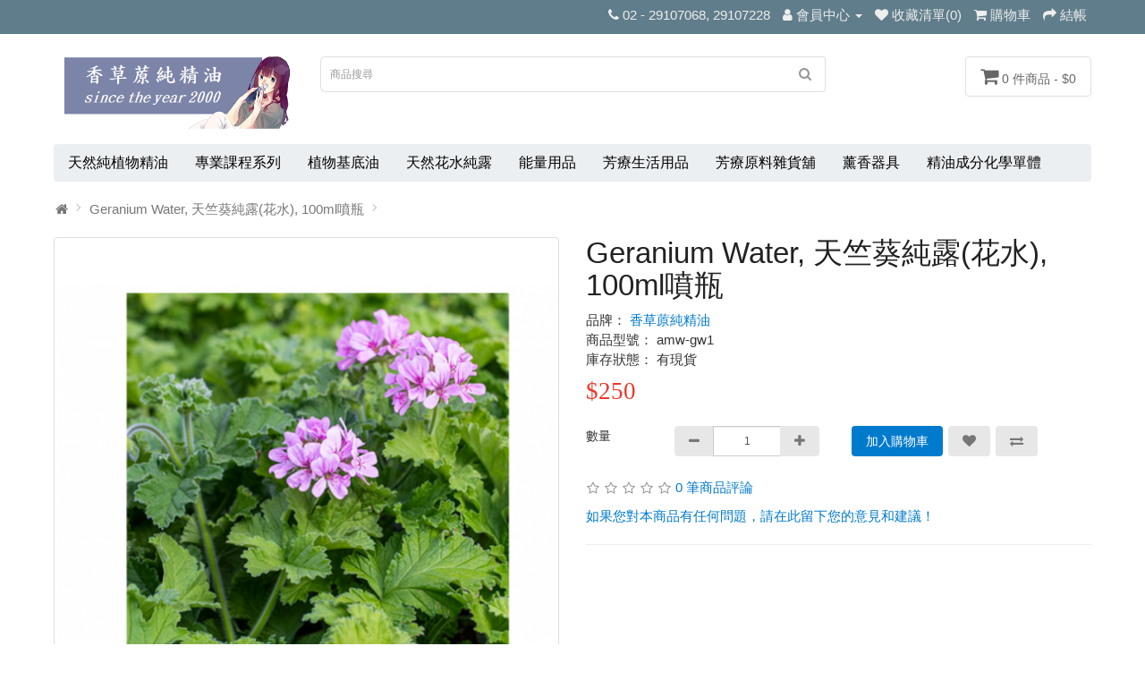

--- FILE ---
content_type: text/html; charset=utf-8
request_url: https://www.buty168.com/index.php?route=product/product&product_id=195
body_size: 33735
content:
<!DOCTYPE html>
<!--[if IE]><![endif]-->
<!--[if IE 8 ]><html dir="ltr" lang="zh-TW" class="ie8"><![endif]-->
<!--[if IE 9 ]><html dir="ltr" lang="zh-TW" class="ie9"><![endif]-->
<!--[if (gt IE 9)|!(IE)]><!-->
<html dir="ltr" lang="zh-TW">
<!--<![endif]-->
<head>
<meta charset="UTF-8" />
<meta name="viewport" content="width=device-width, initial-scale=1">
<meta http-equiv="X-UA-Compatible" content="IE=edge">
<title>天竺葵純露(花水),  100ml噴瓶 香草蒝</title>
<base href="https://www.buty168.com/" />
<meta name="description" content="天竺葵純露(花水),  100ml噴瓶 香草蒝
產　　地: 保加利亞
包　　裝: 100ml/瓶" />
<meta name="keywords" content="天竺葵純露(花水),  100ml噴瓶 香草蒝
產　　地: 保加利亞
包　　裝: 100ml/瓶" />
<script src="catalog/view/javascript/jquery/jquery-2.1.1.min.js" type="text/javascript"></script>
<link href="catalog/view/javascript/bootstrap/css/bootstrap.min.css" rel="stylesheet" media="screen" />
<script src="catalog/view/javascript/bootstrap/js/bootstrap.min.js" type="text/javascript"></script>
<link href="catalog/view/javascript/font-awesome/css/font-awesome.min.css" rel="stylesheet" type="text/css" />
<link href="//fonts.googleapis.com/css?family=Open+Sans:400,400i,300,700" rel="stylesheet" type="text/css" />
<link href="catalog/view/theme/simplica/stylesheet/stylesheet.css" rel="stylesheet">
<link href="catalog/view/javascript/jquery/magnific/magnific-popup.css" type="text/css" rel="stylesheet" media="screen" />
<link href="catalog/view/javascript/jquery/datetimepicker/bootstrap-datetimepicker.min.css" type="text/css" rel="stylesheet" media="screen" />
<script src="catalog/view/javascript/jquery/magnific/jquery.magnific-popup.min.js" type="text/javascript"></script>
<script src="catalog/view/javascript/jquery/datetimepicker/moment/moment.min.js" type="text/javascript"></script>
<script src="catalog/view/javascript/jquery/datetimepicker/moment/moment-with-locales.min.js" type="text/javascript"></script>
<script src="catalog/view/javascript/jquery/datetimepicker/bootstrap-datetimepicker.min.js" type="text/javascript"></script>
<script src="catalog/view/javascript/common.js" type="text/javascript"></script>
<link href="http://www.buty168.com/index.php?route=product/product&amp;product_id=195" rel="canonical" />
<link href="https://www.buty168.com/image/catalog/cart.png" rel="icon" />

<meta property="og:title" content="天竺葵純露(花水),  100ml噴瓶 香草蒝" >
<meta property="og:description" content="天竺葵純露(花水),  100ml噴瓶 香草蒝
產　　地: 保加利亞
包　　裝: 100ml/瓶" >
<meta property="og:site_name" content="香草蒝有限公司 " >
<meta property="og:url" content="http://www.buty168.com/index.php?route=product/product&amp;product_id=195" >
<meta property="og:image" content="https://www.buty168.com/image/cache/catalog/Hydrosol/geranium%20water-600x315.png" >
<meta property="og:image:width" content="600" >
<meta property="og:image:height" content="315" >
<meta property="product:price:amount" content="250.00" >
<meta property="product:price:currency" content="TWD" >
<meta property="og:type" content="product" >
                
</head>
<body>
<nav id="top">
  <div class="container"> 
    
    <div id="top-links" class="nav pull-right">
      <ul class="list-inline">
        <li><a href="http://www.buty168.com/index.php?route=information/contact"><i class="fa fa-phone"></i></a> <span class="hidden-xs hidden-sm hidden-md">02 - 29107068, 29107228</span></li>
        <li class="dropdown"><a href="https://www.buty168.com/index.php?route=account/account" title="會員中心" class="dropdown-toggle" data-toggle="dropdown"><i class="fa fa-user"></i> <span class="hidden-xs hidden-sm hidden-md">會員中心</span> <span class="caret"></span></a>
          <ul class="dropdown-menu dropdown-menu-right">
                        <li><a href="https://www.buty168.com/index.php?route=account/register">會員註冊</a></li>
            <li><a href="https://www.buty168.com/index.php?route=account/login">會員登入</a></li>
                      </ul>
        </li>
        <li><a href="https://www.buty168.com/index.php?route=account/wishlist" id="wishlist-total" title="收藏清單(0)"><i class="fa fa-heart"></i> <span class="hidden-xs hidden-sm hidden-md">收藏清單(0)</span></a></li>
        <li><a href="http://www.buty168.com/index.php?route=checkout/cart" title="購物車"><i class="fa fa-shopping-cart"></i> <span class="hidden-xs hidden-sm hidden-md">購物車</span></a></li>
        <li><a href="https://www.buty168.com/index.php?route=checkout/checkout" title="結帳"><i class="fa fa-share"></i> <span class="hidden-xs hidden-sm hidden-md">結帳</span></a></li>
      </ul>
    </div>
  </div>
</nav>
<header>
  <div class="container">
    <div class="row">
      <div class="col-sm-3">
        <div id="logo"><a href="http://www.buty168.com/index.php?route=common/home"><img src="https://www.buty168.com/image/catalog/4.png" title="香草蒝有限公司 " alt="香草蒝有限公司 " class="img-responsive" /></a></div>
      </div>
      <div class="col-sm-6"><div id="search" class="input-group">
  <input type="text" name="search" value="" placeholder="商品搜尋" class="form-control input-lg" />
  <span class="input-group-btn">
    <button type="button" class="btn btn-default btn-lg"><i class="fa fa-search"></i></button>
  </span>
</div></div>
      <div class="col-sm-3"><div id="cart" class="btn-group">
  <button type="button" data-toggle="dropdown" data-loading-text="載入中..." class="btn btn-inverse btn-block btn-lg dropdown-toggle"><i class="fa fa-shopping-cart"></i> <span id="cart-total">0 件商品 - $0</span></button>
  <ul class="dropdown-menu pull-right">
        <li>
      <p class="text-center">您的購物車內沒有商品！</p>
    </li>
      </ul>
</div>
</div>
    </div>
  </div>
</header>
<div class="container">
  <nav id="menu" class="navbar">
    <div class="navbar-header"><span id="category" class="visible-xs">商品分類</span>
      <button type="button" class="btn btn-navbar navbar-toggle" data-toggle="collapse" data-target=".navbar-ex1-collapse"><i class="fa fa-bars"></i></button>
    </div>
    <div class="collapse navbar-collapse navbar-ex1-collapse">
    	<ul class="nav navbar-nav">
                        <li class="dropdown"><a href="http://www.buty168.com/index.php?route=product/category&amp;path=25" class="dropdown-toggle" data-toggle="dropdown">天然純植物精油</a>
          <div class="dropdown-menu">
            <div class="dropdown-inner">               <ul class="list-unstyled">
                                <li><a href="http://www.buty168.com/index.php?route=product/category&amp;path=25_45">單方純精油   (118)</a></li>
                                <li><a href="http://www.buty168.com/index.php?route=product/category&amp;path=25_31">植物原精 (6)</a></li>
                              </ul>
                            <ul class="list-unstyled">
                                <li><a href="http://www.buty168.com/index.php?route=product/category&amp;path=25_30">漢方草本純精油  (7)</a></li>
                                <li><a href="http://www.buty168.com/index.php?route=product/category&amp;path=25_46">複方純精油 (3)</a></li>
                              </ul>
              </div>
            <a href="http://www.buty168.com/index.php?route=product/category&amp;path=25" class="see-all">Show All 天然純植物精油</a> </div>
        </li>
                                <li class="dropdown"><a href="http://www.buty168.com/index.php?route=product/category&amp;path=24" class="dropdown-toggle" data-toggle="dropdown">專業課程系列</a>
          <div class="dropdown-menu">
            <div class="dropdown-inner">               <ul class="list-unstyled">
                                <li><a href="http://www.buty168.com/index.php?route=product/category&amp;path=24_69">香草蒝 能量學院 (3)</a></li>
                              </ul>
                            <ul class="list-unstyled">
                                <li><a href="http://www.buty168.com/index.php?route=product/category&amp;path=24_68">香草蒝 芳療學院 (6)</a></li>
                              </ul>
              </div>
            <a href="http://www.buty168.com/index.php?route=product/category&amp;path=24" class="see-all">Show All 專業課程系列</a> </div>
        </li>
                                <li><a href="http://www.buty168.com/index.php?route=product/category&amp;path=65">植物基底油</a></li>
                                <li class="dropdown"><a href="http://www.buty168.com/index.php?route=product/category&amp;path=26" class="dropdown-toggle" data-toggle="dropdown">天然花水純露</a>
          <div class="dropdown-menu">
            <div class="dropdown-inner">               <ul class="list-unstyled">
                                <li><a href="http://www.buty168.com/index.php?route=product/category&amp;path=26_44">其他類純露 (2)</a></li>
                              </ul>
                            <ul class="list-unstyled">
                                <li><a href="http://www.buty168.com/index.php?route=product/category&amp;path=26_43">花類純露 (10)</a></li>
                              </ul>
              </div>
            <a href="http://www.buty168.com/index.php?route=product/category&amp;path=26" class="see-all">Show All 天然花水純露</a> </div>
        </li>
                                <li class="dropdown"><a href="http://www.buty168.com/index.php?route=product/category&amp;path=62" class="dropdown-toggle" data-toggle="dropdown">能量用品</a>
          <div class="dropdown-menu">
            <div class="dropdown-inner">               <ul class="list-unstyled">
                                <li><a href="http://www.buty168.com/index.php?route=product/category&amp;path=62_66">氣脈用品 (2)</a></li>
                                <li><a href="http://www.buty168.com/index.php?route=product/category&amp;path=62_67">經絡用品 (4)</a></li>
                                <li><a href="http://www.buty168.com/index.php?route=product/category&amp;path=62_70">護身用品  (1)</a></li>
                              </ul>
              </div>
            <a href="http://www.buty168.com/index.php?route=product/category&amp;path=62" class="see-all">Show All 能量用品</a> </div>
        </li>
                                <li class="dropdown"><a href="http://www.buty168.com/index.php?route=product/category&amp;path=17" class="dropdown-toggle" data-toggle="dropdown">芳療生活用品 </a>
          <div class="dropdown-menu">
            <div class="dropdown-inner">               <ul class="list-unstyled">
                                <li><a href="http://www.buty168.com/index.php?route=product/category&amp;path=17_64">寵物芳療 (2)</a></li>
                              </ul>
                            <ul class="list-unstyled">
                                <li><a href="http://www.buty168.com/index.php?route=product/category&amp;path=17_35">居家生活用 (8)</a></li>
                              </ul>
                            <ul class="list-unstyled">
                                <li><a href="http://www.buty168.com/index.php?route=product/category&amp;path=17_36">香氛芳療用 (7)</a></li>
                              </ul>
                            <ul class="list-unstyled">
                                <li><a href="http://www.buty168.com/index.php?route=product/category&amp;path=17_71">香氣之水 (1)</a></li>
                              </ul>
              </div>
            <a href="http://www.buty168.com/index.php?route=product/category&amp;path=17" class="see-all">Show All 芳療生活用品 </a> </div>
        </li>
                                <li class="dropdown"><a href="http://www.buty168.com/index.php?route=product/category&amp;path=18" class="dropdown-toggle" data-toggle="dropdown">芳療原料雜貨舖 </a>
          <div class="dropdown-menu">
            <div class="dropdown-inner">               <ul class="list-unstyled">
                                <li><a href="http://www.buty168.com/index.php?route=product/category&amp;path=18_37">原料類 (10)</a></li>
                              </ul>
                            <ul class="list-unstyled">
                                <li><a href="http://www.buty168.com/index.php?route=product/category&amp;path=18_40">瓶罐容器  (15)</a></li>
                              </ul>
                            <ul class="list-unstyled">
                                <li><a href="http://www.buty168.com/index.php?route=product/category&amp;path=18_38">礦泥類 (7)</a></li>
                              </ul>
                            <ul class="list-unstyled">
                                <li><a href="http://www.buty168.com/index.php?route=product/category&amp;path=18_39">萃取液 (10)</a></li>
                              </ul>
              </div>
            <a href="http://www.buty168.com/index.php?route=product/category&amp;path=18" class="see-all">Show All 芳療原料雜貨舖 </a> </div>
        </li>
                                <li class="dropdown"><a href="http://www.buty168.com/index.php?route=product/category&amp;path=28" class="dropdown-toggle" data-toggle="dropdown">薰香器具 </a>
          <div class="dropdown-menu">
            <div class="dropdown-inner">               <ul class="list-unstyled">
                                <li><a href="http://www.buty168.com/index.php?route=product/category&amp;path=28_56">小夜燈 (4)</a></li>
                              </ul>
                            <ul class="list-unstyled">
                                <li><a href="http://www.buty168.com/index.php?route=product/category&amp;path=28_57">車用擴香 (2)</a></li>
                              </ul>
              </div>
            <a href="http://www.buty168.com/index.php?route=product/category&amp;path=28" class="see-all">Show All 薰香器具 </a> </div>
        </li>
                                <li class="dropdown"><a href="http://www.buty168.com/index.php?route=product/category&amp;path=51" class="dropdown-toggle" data-toggle="dropdown">精油成分化學單體</a>
          <div class="dropdown-menu">
            <div class="dropdown-inner">               <ul class="list-unstyled">
                                <li><a href="http://www.buty168.com/index.php?route=product/category&amp;path=51_54">萜烯類,醚類 (5)</a></li>
                              </ul>
                            <ul class="list-unstyled">
                                <li><a href="http://www.buty168.com/index.php?route=product/category&amp;path=51_52">酯類,氧化物類 (8)</a></li>
                              </ul>
                            <ul class="list-unstyled">
                                <li><a href="http://www.buty168.com/index.php?route=product/category&amp;path=51_53">醇類,醛類,酮類 (8)</a></li>
                              </ul>
              </div>
            <a href="http://www.buty168.com/index.php?route=product/category&amp;path=51" class="see-all">Show All 精油成分化學單體</a> </div>
        </li>
                
		      </ul>
    </div>
  </nav>
</div>
 
<div id="product-product" class="container">
  <ul class="breadcrumb">
        <li><a href="http://www.buty168.com/index.php?route=common/home"><i class="fa fa-home"></i></a></li>
        <li><a href="http://www.buty168.com/index.php?route=product/product&amp;product_id=195">Geranium Water,  天竺葵純露(花水),  100ml噴瓶</a></li>
      </ul>
  <div class="row">
                <div id="content" class="col-sm-12">
      <div class="row">                         <div class="col-md-6 col-sm-12">           <ul class="thumbnails">
                        <li><a class="thumbnail" href="https://www.buty168.com/image/cache/catalog/Hydrosol/geranium%20water-800x800.png" title="Geranium Water,  天竺葵純露(花水),  100ml噴瓶"><img src="https://www.buty168.com/image/cache/catalog/Hydrosol/geranium%20water-560x560.png" title="Geranium Water,  天竺葵純露(花水),  100ml噴瓶" alt="Geranium Water,  天竺葵純露(花水),  100ml噴瓶" /></a></li>
                                  </ul>
                  </div>
                                <div class="col-md-6 col-sm-12">
          
          <h1>Geranium Water,  天竺葵純露(花水),  100ml噴瓶</h1>
          <ul class="list-unstyled">
                        <li>品牌： <a href="http://www.buty168.com/index.php?route=product/manufacturer/info&amp;manufacturer_id=10">香草蒝純精油</a></li>
                        <li>商品型號： amw-gw1</li>
                        <li>庫存狀態： 有現貨</li>
          </ul>
                    <ul class="list-unstyled">
                        <li>
              <h2 class="price">$250</h2>
            </li>
                                                          </ul>
               
          <div id="product">             
              <div class="row" style="margin-top:24px; margin-bottom:24px;">
                <div class="col-sm-2 col-xs-2">
                  <label class="control-label" for="input-quantity">數量</label>
                </div>
                <!--div class="col-xs-3 input-group number-spinner"-->
                <div class="col-sm-4 col-xs-4">
                  <div class="input-group number-spinner" style="padding-right:6px;">
                  <span class="input-group-btn"><button class="btn btn-default" data-dir="dwn"><i class="fa fa-minus"></i></button></span>
                  <input type="text" name="quantity" value="1" id="input-quantity" class="form-control text-center" style="min-width:60px;" />
                  <span class="input-group-btn"><button class="btn btn-default" data-dir="up"><i class="fa fa-plus"></i></button></span>
                  </div>
                </div>

               <div class="col-sm-6 col-xs-6">
                  <input type="hidden" name="product_id" value="195" />
                  <button type="button" id="button-cart" data-loading-text="載入中..." class="btn btn-primary">加入購物車</button>
                  <button type="button" data-toggle="tooltip" class="btn btn-default" style="margin-left:2px; margin-right:2px;" title="商品收藏" onclick="wishlist.add('195');"><i class="fa fa-heart"></i></button>
                  <button type="button" data-toggle="tooltip" class="btn btn-default" title="商品比較" onclick="compare.add('195');"><i class="fa fa-exchange"></i></button>
                </div>
              </div>

            </div>
                    <div class="rating">
            <p>              <span class="fa fa-stack"><i class="fa fa-star-o fa-stack-1x"></i></span>                            <span class="fa fa-stack"><i class="fa fa-star-o fa-stack-1x"></i></span>                            <span class="fa fa-stack"><i class="fa fa-star-o fa-stack-1x"></i></span>                            <span class="fa fa-stack"><i class="fa fa-star-o fa-stack-1x"></i></span>                            <span class="fa fa-stack"><i class="fa fa-star-o fa-stack-1x"></i></span>               <a href="" onclick="$('a[href=\'#tab-review\']').trigger('click'); return false;">0 筆商品評論</a></p>
              <p><a href="" onclick="$('a[href=\'#tab-review\']').trigger('click'); return false;">如果您對本商品有任何問題，請在此留下您的意見和建議！</a></p>
            <hr>
            <!-- AddThis Button BEGIN -->
            <div class="addthis_toolbox addthis_default_style" data-url="http://www.buty168.com/index.php?route=product/product&amp;product_id=195"><a class="addthis_button_facebook_like" fb:like:layout="button_count"></a> <a class="addthis_button_tweet"></a> <a class="addthis_button_pinterest_pinit"></a> <a class="addthis_counter addthis_pill_style"></a></div>
            <script type="text/javascript" src="//s7.addthis.com/js/300/addthis_widget.js#pubid=ra-515eeaf54693130e"></script> 
            <!-- AddThis Button END --> 
          </div>
           </div>
      </div>
          <ul class="nav nav-tabs">
            <li class="active"><a href="#tab-description" data-toggle="tab">商品描述</a></li>
                                    <li><a href="#tab-review" data-toggle="tab">商品評論 (已有 0 筆商品評論)</a></li>
                      </ul>
          <div class="tab-content">
            <div class="tab-pane active" id="tab-description"><p><span style="font-family: Arial, Verdana, sans-serif; font-size: 12px;">&lt;規格說明&gt;</span><br style="font-family: Arial, Verdana, sans-serif; font-size: 12px;"><br style="font-family: Arial, Verdana, sans-serif; font-size: 12px;"><span style="font-family: Arial, Verdana, sans-serif; font-size: 12px;">英文名稱:&nbsp;Geranium Water</span><br style="font-family: Arial, Verdana, sans-serif; font-size: 12px;">學　　名:&nbsp;<span style="font-size: 12px;">Pelargonium graveolens</span><br style="">產　　地: 保加利亞<br style="">包　　裝: 100ml/瓶<br style=""><br style=""><br style="">&lt;產品說明&gt;<br style=""><br style="">特色: 天然的天竺葵純露是蒸餾製造天竺葵精油的過程中所附帶製出的100%純天然蒸餾液。本公司所有純露均為100%原廠蒸餾所得之產品，絕無添加任何精油或添加物。<br style=""><br style="">保存: 純露的保存需乾冷環境下的密閉容器內。未開封的純露在適當保存下可儲放24個月。因為未添加任何防腐劑或化學物質，開封後的純露建議保存於冰箱或冰冷環境以保持新鮮，期限勿超過一年。<br style=""><br style=""><br style="">香草蒝之產品眾多，進口頻繁，所有製造日期或保存期限會直接標示於產品包裝上。若有任何疑問歡迎直接來信或來電洽詢<br></p></div>
                                    <div class="tab-pane" id="tab-review">
              <form class="form-horizontal" id="form-review">
                <div id="review"></div>
                <h2>如果您對本商品有任何問題，請在此留下您的意見和建議！</h2>
                                請 <a href="https://www.buty168.com/index.php?route=account/login">登入</a> 或 <a href="https://www.buty168.com/index.php?route=account/register">註冊</a> 後檢視商品評論！
                              </form>
            </div>
            </div>

                    </div>
    </div>
</div>
<script type="text/javascript"><!--
$(document).on('click', '.number-spinner button', function () {    
  var btn = $(this),
    oldValue = btn.closest('.number-spinner').find('input').val().trim(),
    newVal = 1;
      
  if (btn.attr('data-dir') == 'up') {
    newVal = parseInt(oldValue) + 1;
  } else {
    if (oldValue > 1) {
      newVal = parseInt(oldValue) - 1;
    } else {
      newVal = 1;
    }
  }
  btn.closest('.number-spinner').find('input').val(newVal);
});
//--></script>
<script type="text/javascript"><!--
$('select[name=\'recurring_id\'], input[name="quantity"]').change(function(){
	$.ajax({
		url: 'index.php?route=product/product/getRecurringDescription',
		type: 'post',
		data: $('input[name=\'product_id\'], input[name=\'quantity\'], select[name=\'recurring_id\']'),
		dataType: 'json',
		beforeSend: function() {
			$('#recurring-description').html('');
		},
		success: function(json) {
			$('.alert-dismissible, .text-danger').remove();

			if (json['success']) {
				$('#recurring-description').html(json['success']);
			}
		}
	});
});
//--></script> 
<script type="text/javascript"><!--
$('#button-cart').on('click', function() {
	$.ajax({
		url: 'index.php?route=checkout/cart/add',
		type: 'post',
		data: $('#product input[type=\'text\'], #product input[type=\'hidden\'], #product input[type=\'radio\']:checked, #product input[type=\'checkbox\']:checked, #product select, #product textarea'),
		dataType: 'json',
		beforeSend: function() {
			$('#button-cart').button('loading');
		},
		complete: function() {
			$('#button-cart').button('reset');
		},
		success: function(json) {
			$('.alert-dismissible, .text-danger').remove();
			$('.form-group').removeClass('has-error');

			if (json['error']) {
				if (json['error']['option']) {
					for (i in json['error']['option']) {
						var element = $('#input-option' + i.replace('_', '-'));

						if (element.parent().hasClass('input-group')) {
							element.parent().after('<div class="text-danger">' + json['error']['option'][i] + '</div>');
						} else {
							element.after('<div class="text-danger">' + json['error']['option'][i] + '</div>');
						}
					}
				}

				if (json['error']['recurring']) {
					$('select[name=\'recurring_id\']').after('<div class="text-danger">' + json['error']['recurring'] + '</div>');
				}

				// Highlight any found errors
				$('.text-danger').parent().addClass('has-error');
			}

			if (json['success']) {
				$('.breadcrumb').after('<div class="alert alert-success alert-dismissible">' + json['success'] + '<button type="button" class="close" data-dismiss="alert">&times;</button></div>');

				$('#cart > button').html('<span id="cart-total"><i class="fa fa-shopping-cart"></i> ' + json['total'] + '</span>');

				$('html, body').animate({ scrollTop: 0 }, 'slow');

				$('#cart > ul').load('index.php?route=common/cart/info ul li');
			}
		},
        error: function(xhr, ajaxOptions, thrownError) {
            alert(thrownError + "\r\n" + xhr.statusText + "\r\n" + xhr.responseText);
        }
	});
});
//--></script> 
<script type="text/javascript"><!--
$('.date').datetimepicker({
	language: 'zh-tw',
	pickTime: false
});

$('.datetime').datetimepicker({
	language: 'zh-tw',
	pickDate: true,
	pickTime: true
});

$('.time').datetimepicker({
	language: 'zh-tw',
	pickDate: false
});

$('button[id^=\'button-upload\']').on('click', function() {
	var node = this;

	$('#form-upload').remove();

	$('body').prepend('<form enctype="multipart/form-data" id="form-upload" style="display: none;"><input type="file" name="file" /></form>');

	$('#form-upload input[name=\'file\']').trigger('click');

	if (typeof timer != 'undefined') {
    	clearInterval(timer);
	}

	timer = setInterval(function() {
		if ($('#form-upload input[name=\'file\']').val() != '') {
			clearInterval(timer);

			$.ajax({
				url: 'index.php?route=tool/upload',
				type: 'post',
				dataType: 'json',
				data: new FormData($('#form-upload')[0]),
				cache: false,
				contentType: false,
				processData: false,
				beforeSend: function() {
					$(node).button('loading');
				},
				complete: function() {
					$(node).button('reset');
				},
				success: function(json) {
					$('.text-danger').remove();

					if (json['error']) {
						$(node).parent().find('input').after('<div class="text-danger">' + json['error'] + '</div>');
					}

					if (json['success']) {
						alert(json['success']);

						$(node).parent().find('input').val(json['code']);
					}
				},
				error: function(xhr, ajaxOptions, thrownError) {
					alert(thrownError + "\r\n" + xhr.statusText + "\r\n" + xhr.responseText);
				}
			});
		}
	}, 500);
});
//--></script> 
<script type="text/javascript"><!--
$('#review').delegate('.pagination a', 'click', function(e) {
    e.preventDefault();

    $('#review').fadeOut('slow');

    $('#review').load(this.href);

    $('#review').fadeIn('slow');
});

$('#review').load('index.php?route=product/product/review&product_id=195');

$('#button-review').on('click', function() {
	$.ajax({
		url: 'index.php?route=product/product/write&product_id=195',
		type: 'post',
		dataType: 'json',
		data: $("#form-review").serialize(),
		beforeSend: function() {
			$('#button-review').button('loading');
		},
		complete: function() {
			$('#button-review').button('reset');
		},
		success: function(json) {
			$('.alert-dismissible').remove();

			if (json['error']) {
				$('#review').after('<div class="alert alert-danger alert-dismissible"><i class="fa fa-exclamation-circle"></i> ' + json['error'] + '</div>');
			}

			if (json['success']) {
				$('#review').after('<div class="alert alert-success alert-dismissible"><i class="fa fa-check-circle"></i> ' + json['success'] + '</div>');

				$('input[name=\'name\']').val('');
				$('textarea[name=\'text\']').val('');
				$('input[name=\'rating\']:checked').prop('checked', false);
			}
		}
	});
});

$(document).ready(function() {
	$('.thumbnails').magnificPopup({
		type:'image',
		delegate: 'a',
		gallery: {
			enabled: true
		}
	});
});
//--></script> 
<footer>
  <div class="container">
    <div class="row">
	  
		  <div class="col-sm-3 col-xs-6" style="min-height:125px;">
			<h5>商店資訊</h5>
							<ul class="list-unstyled">
					 
												<li><a href="index.php?route=information/information&amp;information_id=4">關於香草蒝</a></li>
											 
												<li><a href="index.php?route=information/information&amp;information_id=6">官方FB與LINE</a></li>
											 
												<li><a href="index.php?route=information/information&amp;information_id=3">隱私權保護</a></li>
											 
												<li><a href="index.php?route=information/information&amp;information_id=5">服務條款</a></li>
															</ul>
					  </div>
	  
		  <div class="col-sm-3 col-xs-6" style="min-height:125px;">
			<h5>其他資訊</h5>
							<ul class="list-unstyled">
					 
												<li><a href="index.php?route=product/manufacturer">品牌導覽</a></li>
											 
												<li><a href="">購物禮券</a></li>
											 
												<li><a href="">推薦計劃</a></li>
											 
												<li><a href="index.php?route=product/special">特價商品</a></li>
															</ul>
					  </div>
	  
		  <div class="col-sm-3 col-xs-6" style="min-height:125px;">
			<h5>會員服務</h5>
							<ul class="list-unstyled">
					 
												<li><a href="index.php?route=information/sitemap">網站導覽</a></li>
											 
												<li><a href="index.php?route=information/contact">聯絡我們</a></li>
											 
												<li><a href="index.php?route=account/return/add">商品退換</a></li>
															</ul>
					  </div>
	  
		  <div class="col-sm-3 col-xs-6" style="min-height:125px;">
			<h5>會員中心</h5>
							<ul class="list-unstyled">
					 
												<li><a href="index.php?route=account/account">我的帳號</a></li>
											 
												<li><a href="index.php?route=account/order">我的訂單</a></li>
											 
												<li><a href="index.php?route=account/wishlist">收藏清單</a></li>
											 
												<li><a href="index.php?route=account/newsletter">電子報</a></li>
															</ul>
					  </div>
			  
		<div style="display:none">
		
		
            <div class="col-sm-3">
        <h5>商店資訊</h5>
        <ul class="list-unstyled">
                   <li><a href="http://www.buty168.com/index.php?route=information/information&amp;information_id=4"> 香草蒝簡介-純天然精油、植物油、歐美進口精油 </a></li>
                    <li><a href="http://www.buty168.com/index.php?route=information/information&amp;information_id=6">官方FB與Line</a></li>
                    <li><a href="http://www.buty168.com/index.php?route=information/information&amp;information_id=3">隱私權保護</a></li>
                    <li><a href="http://www.buty168.com/index.php?route=information/information&amp;information_id=5">會員須知與退換貨說明</a></li>
                  </ul>
      </div>
            <div class="col-sm-3">
        <h5>會員服務</h5>
        <ul class="list-unstyled">
          <li><a href="http://www.buty168.com/index.php?route=information/contact">聯絡我們</a></li>
          <li><a href="https://www.buty168.com/index.php?route=account/return/add">商品退換</a></li>
          <li><a href="http://www.buty168.com/index.php?route=information/sitemap">網站導覽</a></li>
        </ul>
      </div>
      <div class="col-sm-3">
        <h5>其他資訊</h5>
        <ul class="list-unstyled">
          <li><a href="http://www.buty168.com/index.php?route=product/manufacturer">品牌導覽</a></li>
          <li><a href="https://www.buty168.com/index.php?route=account/voucher">購物禮券</a></li>
          <li><a href="https://www.buty168.com/index.php?route=affiliate/login">推薦計劃</a></li>
          <li><a href="http://www.buty168.com/index.php?route=product/special">特價商品</a></li>
        </ul>
      </div>
      <div class="col-sm-3">
        <h5>會員中心</h5>
        <ul class="list-unstyled">
          <li><a href="https://www.buty168.com/index.php?route=account/account">會員中心</a></li>
          <li><a href="https://www.buty168.com/index.php?route=account/order">我的訂單</a></li>
          <li><a href="https://www.buty168.com/index.php?route=account/wishlist">收藏清單</a></li>
          <li><a href="https://www.buty168.com/index.php?route=account/newsletter">訂閱電子報</a></li>
        </ul>
      </div>
    </div>
    <hr>
    </div>
    <hr>
    <p>香草蒝有限公司  &copy; 2026 - Powered By <a href="http://www.opencart.com">OpenCart</a> & <a href="https://www.osec.tw">OSEC.tw</a></p>
  </div>
</footer>
<!--
OpenCart is open source software and you are free to remove the powered by OpenCart if you want, but its generally accepted practise to make a small donation.
Please donate via PayPal to donate@opencart.com
//-->
</body></html> 


--- FILE ---
content_type: text/html; charset=utf-8
request_url: https://www.buty168.com/index.php?route=product/product/review&product_id=195
body_size: 107
content:
<p>此商品暫無商品評論。</p>
 